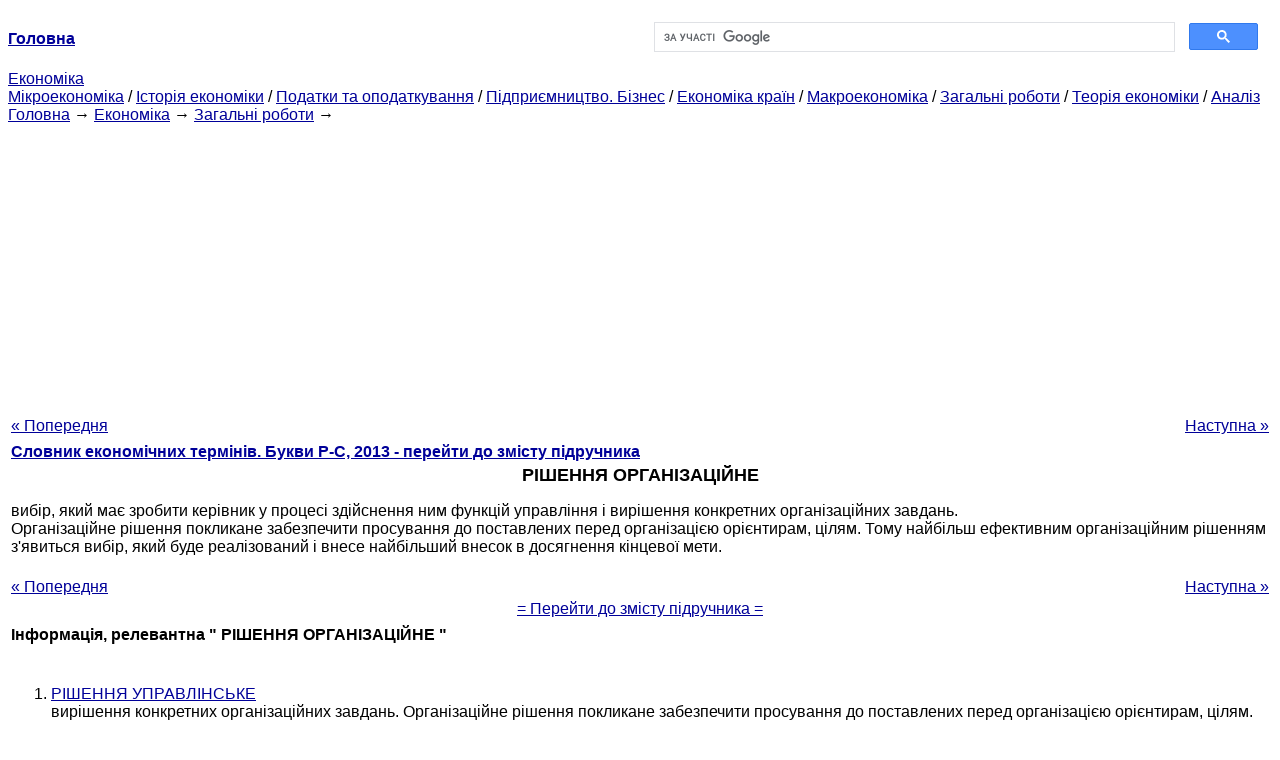

--- FILE ---
content_type: text/html
request_url: https://epi.cc.ua/reshenie-organizatsionnoe-32838.html
body_size: 10152
content:
<!DOCTYPE HTML PUBLIC "-//W3C//DTD HTML 4.01 Transitional//EN">
<html lang="uk">
<head>
<script async src="//pagead2.googlesyndication.com/pagead/js/adsbygoogle.js"></script>
<script>
     (adsbygoogle = window.adsbygoogle || []).push({
          google_ad_client: "ca-pub-9016879489064789",
          enable_page_level_ads: true
     });
</script>
<meta name="viewport" content="width=device-width, initial-scale=1.0">
<meta http-equiv="content-type" content="text/html;charset=windows-1251">
<title>РІШЕННЯ ОРГАНІЗАЦІЙНЕ: вибір, який має зробити керівник у процесі здійснення</title>
<meta name="description" content="РІШЕННЯ ОРГАНІЗАЦІЙНЕ: вибір, який має зробити керівник у процесі здійснення ним функцій управління і вирішення конкретних організаційних завдань. Організаційне рішення покликане забезпечити просування до поставлених перед організацією орієнтирам, цілям.">
<meta name="keywords" content="РІШЕННЯ ОРГАНІЗАЦІЙНЕ: вибір, який має зробити керівник у процесі здійснення">
<link rel="stylesheet" type="text/css" href="style.css">
</head><body link="#000099">
<center><table border="0" width="100%" cellpadding="0" cellspacing="0"><tr><td width="50%"><a href="/"><b>Головна</b></a></td><td width="50%">
<script async src="https://cse.google.com/cse.js?cx=69dace705fe595dc6"></script>
<div class="gcse-search"></div>
</td></tr></table></center>
<div>
<a href="ekonomika.html">Економіка</a>
</div>
<div>
<a href="mikroekonomika.html">Мікроекономіка</a> / <a href="istoriya-ekonomiki.html">Історія економіки</a> / <a href="nalogi-nalogooblojenie.html">Податки та оподаткування</a> / <a href="predprinimatelstvo-biznes.html">Підприємництво. Бізнес</a> / <a href="ekonomika-stran.html">Економіка країн</a> / <a href="makroekonomika.html">Макроекономіка</a> / <a href="obschie-rabotyi.html">Загальні роботи</a> / <a href="teoriya-ekonomiki.html">Теорія економіки</a> / <a href="analiz.html">Аналіз</a>
</div>
<div><div><a href="/">Головна</a> &#8594; <a href="ekonomika.html">Економіка</a> &#8594; <a href="obschie-rabotyi.html">Загальні роботи</a>
&#8594;&nbsp;
</div></div>
<center><script async src="//pagead2.googlesyndication.com/pagead/js/adsbygoogle.js"></script>
<ins class="adsbygoogle"
     style="display:block"
     data-ad-client="ca-pub-9016879489064789"
     data-ad-slot="3949310228"
     data-ad-format="auto"
     data-full-width-responsive="true"></ins>
<script>
(adsbygoogle = window.adsbygoogle || []).push({});
</script></center>
<table style="width: 100%; margin-top: 10px;">
<tr>
<td style="width: 100px; text-align: left;">
<a href="reshenie-nezaprogrammirovannoe-32837.html">« Попередня</a>
</td>
<td style="text-align: center"></td>
<td style="width: 200px; text-align: right;">
<a href="reshenie-upravlencheskoe-32839.html">Наступна »</a></td>
</tr>
<tr>
<td colspan="3"></td>
</tr>
<tr>
<td colspan="3">
<div>
<b><a href="slovar-ekonomicheskih-terminov249.html">Словник економічних термінів. Букви Р-C, 2013 - перейти до змісту підручника</a></b>
</div>
</td>
</tr>
<tr>
<td colspan="3">
<h1>РІШЕННЯ ОРГАНІЗАЦІЙНЕ</h1>
</td>
</tr>
<tr>
<td colspan="3">
<div>
</div> вибір, який має зробити керівник у процесі здійснення ним функцій управління і вирішення конкретних організаційних завдань.
<div><center>
</center></div>
 Організаційне рішення покликане забезпечити просування до поставлених перед організацією орієнтирам, цілям. Тому найбільш ефективним організаційним рішенням з'явиться вибір, який буде реалізований і внесе найбільший внесок в досягнення кінцевої мети.
<div><center>
</center></div>
<br>
<div>
</div>
</td>
</tr>
<tr>
<td style="text-align: left;"> <a href="reshenie-nezaprogrammirovannoe-32837.html">« Попередня</a></td>
<td style="text-align: center"></td>
<td style=" text-align: right;">
<a href="reshenie-upravlencheskoe-32839.html">Наступна »</a></td>
</tr>
<tr>
<td colspan="3" style="text-align: center; width: 100%;">
<div>
</div>
<a href="slovar-ekonomicheskih-terminov249.html">= Перейти до змісту підручника =</a></td>
</tr>
<tr>
<td colspan="3">
</td>
</tr>
<tr>
<td colspan="3"> <h6>Інформація, релевантна " РІШЕННЯ ОРГАНІЗАЦІЙНЕ "</h6></td>
</tr>
<tr>
<td colspan="3">
<ol>
<li><a href="reshenie-upravlencheskoe-32839.html">РІШЕННЯ УПРАВЛІНСЬКЕ</a><br>вирішення конкретних організаційних завдань. Організаційне рішення покликане забезпечити просування до поставлених перед організацією орієнтирам, цілям. Тому найбільш ефективним організаційним рішенням з'явиться вибір, який буде реалізований і внесе найбільший внесок в досягнення кінцевої<br></li>
<li><a href="organizatsionno-upravlencheskie-otnosheniya-24692.html">Організаційно-управлінські відносини</a><br>організаційними відносинами, що виникають власне на основі самого виробництва, існують організаційні відносини, породжувані функціонуванням правових і політичних відносин, насамперед відносин адміністративного та господарського права, що безпосередньо примикають до сфери суспільного виробництва. З ними пов'язані процеси управління та регулювання економіки в цілому, окремих<br></li>
<li><a href="organizatsionno-upravlencheskaya-struktura-24696.html">Організаційно-управлінська структура виробництва</a><br>рішень, або в їх взаємодії. Головне полягає в тому, щоб при розвитку системи управління та регулювання національної економіки не ігнорувалися реальні процеси усуспільнення виробництва, що знаходять вираження в його організаційно-економічній структурі. Це ігнорування найбільш виразно виявлялося і проявляється при формуванні міжгалузевого принципу управління громадським<br></li>
<li><a href="sistemyi-kachestva-modeli.html">Глава 4 Системи якості та їх моделі</a><br>вирішення проблем якості полягає в об'єднанні розрізнених заходів у єдину систему цілеспрямованих , постійно здійснюваних дій на всіх стадіях життєвого циклу виробів ». У яких організаційних формах ефективно реалізується цей новий підхід? Відповіді на це питання і присвячена нижченаведена глава. Але перш за все з'ясуємо, що ж це за явище, яке називається<br></li>
<li><a href="posvyaschenie.html">Посвята</a><br>вирішення великих організаційно-технічних завдань. А. В.<br></li>
<li><a href="organizatsionno-ekonomicheskaya-struktura-24695.html">Організаційно-економічна структура виробництва</a><br>організаційно-технічних і організаційно-економічних відносин відособлення і усуспільнення виробництва в їх єдності і протилежності утворює організаційно-економічну структуру виробництва , яка відображає досягнутий суспільний рівень розподілу праці та усуспільнення виробництва. Організаційно-економічна структура виробництва, представлена конкретними формами<br></li>
<li><a href="organizatsionnyie-formyi-predpriyatiy-24312.html">2. Організаційні форми підприємств</a><br>організаційні<br></li>
<li><a href="rukovoditeli-vyisshego-zvena-32904.html">КЕРІВНИКИ ВИЩОЇ ЛАНКИ</a><br>рішень для організації в цілому або для основної частини<br></li>
<li><a href="kakova-struktura-organizatsionno.html">Яка структура організаційно-економічних відносин?</a><br>Організаційно-економічних відносин складається при здійсненні наступних істотних практичних завдань: - як об'єднати всіх зайнятих в господарстві під єдиним початком для досягнення спільної мети, а також розділити людей для виконання окремих видів робіт; - в яких господарських формах працювати; - хто і як буде керувати виробничої роботою людей. У зв'язку з цим<br></li>
<li><a href="organizatsionnaya-struktura19190.html">1. Організаційна структура</a><br>організаційної структури регіональної служби маркетингової діяльності. 2. Структура регіональної служби маркетингової діяльності та випускається в регіоні продукція - проблеми відповідності та тенденції розвитку та<br></li>
<li><a href="tema-6predprinimatelstvo-predpriyatie.html">Тема 6 Підприємництво і підприємство</a><br>організаційно-правових формах підприємництва в<br></li>
<li><a href="birja-27378.html">Біржа</a><br>організаційна форма оптової, в тому числі міжнародної, торгівлі масовими товарами, що мають стійкі та чіткі якісні параметри (товарна біржа), або систематичних операцій з купівлі-продажу цінних паперів, золота , валюти (фондова біржа). Біржа фондова - організаційно оформлений, регулярно функціонуючий ринок з купівлі-продажу цінних паперів, за допомогою якого в умовах<br></li>
<li><a href="organizatsionno-pravovaya-forma-26938.html">2. Організаційно-правова форма</a><br>організаційно-правової форми впливає на простоту (складність) податкового обліку. В основному вибір здійснюється між ПБОЮЛ, юр.особою (ТОВ, ЗАТ, ВАТ) або некомерційною організацією (АНО). Відразу скажу, що простіше ніж облік у ПБОЮЛ не буває. Але й маневреності в податковій оптимізації у ПБОЮЛ менше. Некомерційна організація, в свою чергу, може постійно працювати у збиток (Не переслідуючи мети<br></li>
<li><a href="ekonomika160.html"><b>2.2. Організаційно-економічні відносини</b></a><br>2.2. Організаційно-економічні<br></li>
<li><a href="organizatsiya-kak-svyazuyuschee-zveno-24689.html">Організація як сполучна ланка системи</a><br>організаційне початок, який виступає тим стрижнем, навколо якого концентруються силові лінії взаємозв'язків як у базисі, так і в надбудові. У зв'язку з тим, що організаційне початок як метод пізнання застосовано до будь-яких природних і соціальних явищ і процесів, бо в їх основі лежить організація як невід'ємний і визначальний атрибут їхнього існування, його цілком логічно використовувати<br></li>
<li><a href="tema-predprinimatelstvo-ego-organizatsionno.html">ТЕМА 3. Підприємництво і його організаційно-правові форми в Росії</a><br>План: Введення 1. Сучасні теорії підприємництва 2. Функції та характеристики підприємництва 3. Ризик у підприємницькій діяльності 4. Організаційно-правові форми підприємницької діяль-ності в РФ Програмна анотація. Підприємництво: наукове та емпіричне визначення. Со-тимчасові теорії підприємництва. Функції та характеристики<br></li>
<li><a href="istoriya-ekonomicheskih-ucheniy.html"><b>Глава 27 Організаційно-виробнича школа</b></a><br>Глава 27 Організаційно-виробнича<br></li>
<li><a href="strahovanie.html"><b>Тема 9. Організаційні основи страхової діяльності</b></a><br>Тема 9. Організаційні основи страхової<br></li>
</ol></td>
</tr>
</table>
<center>&copy; 2014-2022&nbsp; epi.cc.ua</center>
</body>
</html>


--- FILE ---
content_type: text/html; charset=utf-8
request_url: https://www.google.com/recaptcha/api2/aframe
body_size: 90
content:
<!DOCTYPE HTML><html><head><meta http-equiv="content-type" content="text/html; charset=UTF-8"></head><body><script nonce="sOcvc4Z44HOErXAOp-iiDA">/** Anti-fraud and anti-abuse applications only. See google.com/recaptcha */ try{var clients={'sodar':'https://pagead2.googlesyndication.com/pagead/sodar?'};window.addEventListener("message",function(a){try{if(a.source===window.parent){var b=JSON.parse(a.data);var c=clients[b['id']];if(c){var d=document.createElement('img');d.src=c+b['params']+'&rc='+(localStorage.getItem("rc::a")?sessionStorage.getItem("rc::b"):"");window.document.body.appendChild(d);sessionStorage.setItem("rc::e",parseInt(sessionStorage.getItem("rc::e")||0)+1);localStorage.setItem("rc::h",'1769034575893');}}}catch(b){}});window.parent.postMessage("_grecaptcha_ready", "*");}catch(b){}</script></body></html>